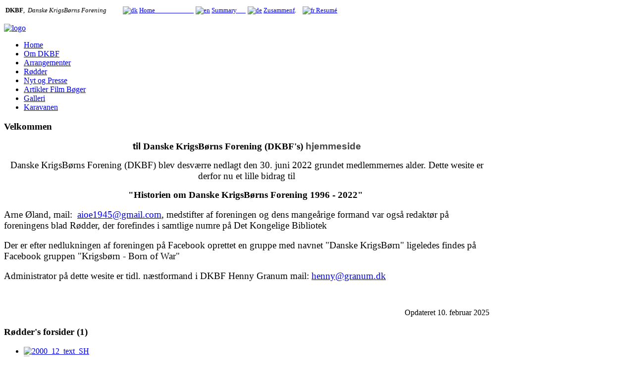

--- FILE ---
content_type: text/html; charset=utf-8
request_url: http://www.krigsboern.dk/index.php/en/
body_size: 4140
content:
<!DOCTYPE HTML>
<html lang="en-gb" dir="ltr">

<head>
<meta charset="utf-8" />
<meta http-equiv="X-UA-Compatible" content="IE=edge,chrome=1">
<meta name="viewport" content="width=device-width, initial-scale=1">
  <base href="http://www.krigsboern.dk/index.php/en/" />
  <meta name="author" content="Super User" />
  <meta name="generator" content="Joomla! - Open Source Content Management" />
  <title>Home</title>
  <link href="/templates/yoo_nano2/favicon.ico" rel="shortcut icon" type="image/vnd.microsoft.icon" />
  <link rel="stylesheet" href="/cache/widgetkit/widgetkit-a0370b29.css" type="text/css" />
  <link rel="stylesheet" href="/modules/mod_vcnt/mod_vcnt.css" type="text/css" />
  <script src="/media/system/js/mootools-core.js" type="text/javascript"></script>
  <script src="/media/system/js/core.js" type="text/javascript"></script>
  <script src="/media/system/js/caption.js" type="text/javascript"></script>
  <script src="/media/system/js/mootools-more.js" type="text/javascript"></script>
  <script src="/media/widgetkit/js/jquery.js" type="text/javascript"></script>
  <script src="/cache/widgetkit/widgetkit-0ff95f50.js" type="text/javascript"></script>
  <script type="text/javascript">
window.addEvent('load', function() {
				new JCaption('img.caption');
			});</script>

<link rel="apple-touch-icon-precomposed" href="/templates/yoo_nano2/apple_touch_icon.png" />
<link rel="stylesheet" href="/templates/yoo_nano2/css/base.css" />
<link rel="stylesheet" href="/templates/yoo_nano2/styles/header/css/layout.css" />
<link rel="stylesheet" href="/templates/yoo_nano2/styles/header/css/menus.css" />
<style>.wrapper { max-width: 980px; }
#maininner { width: 100%; }
#menu .dropdown { width: 250px; }
#menu .columns2 { width: 500px; }
#menu .columns3 { width: 750px; }
#menu .columns4 { width: 1000px; }</style>
<link rel="stylesheet" href="/templates/yoo_nano2/styles/header/css/modules.css" />
<link rel="stylesheet" href="/templates/yoo_nano2/css/tools.css" />
<link rel="stylesheet" href="/templates/yoo_nano2/styles/header/css/system.css" />
<link rel="stylesheet" href="/templates/yoo_nano2/css/extensions.css" />
<link rel="stylesheet" href="/templates/yoo_nano2/css/custom.css" />
<link rel="stylesheet" href="/templates/yoo_nano2/styles/header/css/color1/orange.css" />
<link rel="stylesheet" href="/templates/yoo_nano2/css/color2/blue.css" />
<link rel="stylesheet" href="/templates/yoo_nano2/css/font2/arial.css" />
<link rel="stylesheet" href="/templates/yoo_nano2/css/font3/arial.css" />
<link rel="stylesheet" href="/templates/yoo_nano2/styles/header/css/style.css" />
<link rel="stylesheet" href="/templates/yoo_nano2/styles/header/css/responsive.css" />
<link rel="stylesheet" href="/templates/yoo_nano2/css/print.css" />
<script src="/templates/yoo_nano2/warp/js/warp.js"></script>
<script src="/templates/yoo_nano2/warp/js/responsive.js"></script>
<script src="/templates/yoo_nano2/warp/js/accordionmenu.js"></script>
<script src="/templates/yoo_nano2/warp/js/dropdownmenu.js"></script>
<script src="/templates/yoo_nano2/js/template.js"></script>
</head>

<body id="page" class="page  isblog " data-config='{"twitter":0,"plusone":0,"facebook":0}'>

		
	<div class="wrapper clearfix">

		<header id="header">

						<div id="toolbar" class="clearfix">

									
								<div class="float-right"><div class="module   deepest">

			
<table border="0">
<tbody>
<tr>
<td><span style="font-size: 10pt;"><strong>DKBF</strong>,&nbsp; <em>Danske KrigsBørns Forening&nbsp;</em>&nbsp;&nbsp;&nbsp;&nbsp;&nbsp;&nbsp;&nbsp;&nbsp; &nbsp;<a href="/index.php/en/"><img src="/images/dk.gif" alt="dk" width="18" height="12" /></a>&nbsp;<a title="Home" href="/index.php/en/" target="_self">Home&nbsp;&nbsp;&nbsp;&nbsp;&nbsp;&nbsp;&nbsp;&nbsp;&nbsp;&nbsp;&nbsp;&nbsp;&nbsp;&nbsp;&nbsp;&nbsp;&nbsp;&nbsp;&nbsp;&nbsp;&nbsp;&nbsp;&nbsp;&nbsp;&nbsp;&nbsp;</a></span></td>
<td><span style="font-size: 10pt;"><a href="/index.php/en/component/content/article/9-uncategorised/83-english-resume"><img src="/images/en.gif" alt="en" width="18" height="12" /></a>&nbsp;<a title="English" href="/index.php/en/component/content/article/9-uncategorised/83-english-resume" target="_blank">Summary&nbsp; &nbsp;&nbsp;&nbsp;&nbsp;</a></span></td>
<td><span style="font-size: 10pt;"><a href="/index.php/en/component/content/article/9-uncategorised/84-german-resume"><img src="/images/de.gif" alt="de" width="18" height="12" /></a>&nbsp;<a title="Deutch" href="/index.php/en/component/content/article/9-uncategorised/84-german-resume" target="_blank">Zusammenf</a>.&nbsp;&nbsp;&nbsp;</span></td>
<td><span style="font-size: 10pt;"><a href="/index.php/en/component/content/article/9-uncategorised/85-french-resume"><img src="/images/fr.gif" alt="fr" width="18" height="12" /></a><a title="Francais" href="/index.php/en/component/content/article/9-uncategorised/85-french-resume" target="_self"> Resumé</a></span></td>
</tr>
</tbody>
</table>		
</div></div>
								
			</div>
			
				
			<div id="headerbar" class="clearfix">
			
					
				<a id="logo" href="http://www.krigsboern.dk">
<p><img src="/images/logo.jpg" width="873" height="100" alt="logo" /></p></a>
								
								
			</div>
			
						<div id="menubar" class="clearfix">
				
								<nav id="menu"><ul class="menu menu-dropdown"><li class="level1 item435 active current"><a href="/index.php/en/" class="level1 active current"><span>Home</span></a></li><li class="level1 item478"><a href="/index.php/en/om-dkbf" class="level1"><span>Om DKBF</span></a></li><li class="level1 item479"><a href="/index.php/en/arrangementer" class="level1"><span>Arrangementer</span></a></li><li class="level1 item480"><a href="/index.php/en/rodder" class="level1"><span>Rødder</span></a></li><li class="level1 item483"><a href="/index.php/en/presse" class="level1"><span>Nyt og Presse</span></a></li><li class="level1 item484"><a href="/index.php/en/artikler-og-boger" class="level1"><span>Artikler Film Bøger</span></a></li><li class="level1 item485"><a href="/index.php/en/galleri" class="level1"><span>Galleri</span></a></li><li class="level1 item515"><a href="/index.php/en/karavanen" class="level1"><span>Karavanen</span></a></li></ul></nav>
				
								
			</div>
					
					
		</header>

				
				
				<div id="main" class="grid-block">

			<div id="maininner" class="grid-box">

				
				
								<section id="content" class="grid-block">
<div id="system-message-container">
</div>

<div id="system">

	
	<article class="item">

		
				<header>

										
								
			<h1 class="title">Velkommen</h1>

			
		</header>
			
		
		<div class="content clearfix">

		<p style="text-align: center;"><span style="font-size: 14pt;"><strong><span style="font-family: arial, helvetica, sans-serif;">til</span>&nbsp;Danske KrigsB&oslash;rns Forening&nbsp;(DKBF's)&nbsp;<span style="text-align: left; color: #444444; text-transform: none; text-indent: 0px; letter-spacing: normal; font-family: Arial, Helvetica, sans-serif; font-style: normal; font-variant: normal; text-decoration: none; word-spacing: 0px; white-space: normal; orphans: 2; float: none; background-color: #ffffff;">hjemmeside</span><br /></strong></span></p>
<p style="text-align: center;"><span style="font-size: 14pt;">Danske KrigsB&oslash;rns Forening (DKBF) blev desv&aelig;rre nedlagt den 30. juni 2022 grundet medlemmernes alder.&nbsp;</span><span style="font-size: 14pt;">Dette wesite er derfor nu et lille bidrag ti</span><span style="font-size: 14pt;">l</span></p>
<div style="text-align: center;"><span style="font-size: 14pt;"><strong>"Historien om Danske KrigsB&oslash;rns Forening 1996 - 2022"&nbsp;</strong></span></div>
<div>&nbsp;</div>
<div><span style="font-size: 14pt;">Arne &Oslash;land, mail:&nbsp;
 <script type='text/javascript'>
 <!--
 var prefix = '&#109;a' + 'i&#108;' + '&#116;o';
 var path = 'hr' + 'ef' + '=';
 var addy84318 = '&#97;&#105;&#111;&#101;1945' + '&#64;';
 addy84318 = addy84318 + 'gm&#97;&#105;l' + '&#46;' + 'c&#111;m';
 var addy_text84318 = '&#97;&#105;&#111;&#101;1945' + '&#64;' + 'gm&#97;&#105;l' + '&#46;' + 'c&#111;m';
 document.write('<a ' + path + '\'' + prefix + ':' + addy84318 + '\'>');
 document.write(addy_text84318);
 document.write('<\/a>');
 //-->\n </script><script type='text/javascript'>
 <!--
 document.write('<span style=\'display: none;\'>');
 //-->
 </script>This email address is being protected from spambots. You need JavaScript enabled to view it.
 <script type='text/javascript'>
 <!--
 document.write('</');
 document.write('span>');
 //-->
 </script>,&nbsp;</span><span style="font-size: 14pt;">m</span><span style="font-size: 14pt;">edstifter af foreningen og dens mange&aring;rige formand var ogs&aring; redakt&oslash;r p&aring; foreningens blad R&oslash;dder, der forefindes i samtlige numre p&aring;&nbsp;</span><span style="font-size: 14pt;">Det Kongelige Bibliotek&nbsp;&nbsp;</span></div>
<div>&nbsp;</div>
<div><span style="font-size: 14pt;"></span><span style="font-size: 14pt;">Der er efter nedlukningen af foreningen p&aring;&nbsp;</span><span style="font-size: 14pt;">Facebook&nbsp;oprettet en&nbsp;</span><span style="font-size: 18.6667px;"></span><span style="font-size: 14pt;">gruppe med navnet "Danske KrigsB&oslash;rn" ligeledes findes p&aring; Facebook gruppen "Krigsb&oslash;rn - Born of War"</span></div>
<div>&nbsp;</div>
<div><span style="font-size: 14pt;">Administrator p&aring; dette wesite er tidl. n&aelig;stformand i DKBF Henny Granum mail: 
 <script type='text/javascript'>
 <!--
 var prefix = '&#109;a' + 'i&#108;' + '&#116;o';
 var path = 'hr' + 'ef' + '=';
 var addy7175 = 'h&#101;nny' + '&#64;';
 addy7175 = addy7175 + 'gr&#97;n&#117;m' + '&#46;' + 'dk';
 var addy_text7175 = 'h&#101;nny' + '&#64;' + 'gr&#97;n&#117;m' + '&#46;' + 'dk';
 document.write('<a ' + path + '\'' + prefix + ':' + addy7175 + '\'>');
 document.write(addy_text7175);
 document.write('<\/a>');
 //-->\n </script><script type='text/javascript'>
 <!--
 document.write('<span style=\'display: none;\'>');
 //-->
 </script>This email address is being protected from spambots. You need JavaScript enabled to view it.
 <script type='text/javascript'>
 <!--
 document.write('</');
 document.write('span>');
 //-->
 </script></span></div>
<p style="text-align: center;"><span style="font-size: 14pt;"><strong>&nbsp;</strong></span></p>
<p style="text-align: right;"><strong><span style="font-size: 12pt;"></span></strong>&nbsp;&nbsp;<span style="font-size: 12pt;">Opdateret 10. februar 2025</span></p> 
		</div>

		
		
			
	</article>

</div></section>
				
								<section id="innerbottom" class="grid-block"><div class="grid-box width100 grid-h"><div class="module mod-line  deepest">

		<h3 class="module-title"><span class="color">Rødder's</span> forsider (1)</h3>	
<div id="slideset-8-697b21a6c9865" class="wk-slideset wk-slideset-default" data-widgetkit="slideset" data-options='{"style":"slideset","width":"auto","height":"auto","effect":"slide","autoplay":1,"interval":3000,"items_per_set":4,"navigation":1,"buttons":1,"title":1,"duration":9000,"lightbox":1}'>
	<div>
		<div class="sets">
							<ul class="set">
																<li>
							<article class="wk-content"><a class="" href="/images/dkbf_div/Forsider_95ppi1/2000_12_text_SH.jpeg" data-lightbox="group:8-697b21a6c9865"><img src="/cache/widgetkit/gallery/8/2000_12_text_SH-b6d5c7febe.jpeg" width="256" height="374" alt="2000_12_text_SH" /></a></article>
						</li>
										
																<li>
							<article class="wk-content"><a class="" href="/images/dkbf_div/Forsider_95ppi1/2000_4_gruppe_SH.jpeg" data-lightbox="group:8-697b21a6c9865"><img src="/cache/widgetkit/gallery/8/2000_4_gruppe_SH-5bd94fc959.jpeg" width="256" height="364" alt="2000_4_gruppe_SH" /></a></article>
						</li>
										
																<li>
							<article class="wk-content"><a class="" href="/images/dkbf_div/Forsider_95ppi1/2001_3_bygnning_SH.jpeg" data-lightbox="group:8-697b21a6c9865"><img src="/cache/widgetkit/gallery/8/2001_3_bygnning_SH-dd0fa3b3a0.jpeg" width="256" height="339" alt="2001_3_bygnning_SH" /></a></article>
						</li>
										
																<li>
							<article class="wk-content"><a class="" href="/images/dkbf_div/Forsider_95ppi1/2003_3_bygning_SH.jpeg" data-lightbox="group:8-697b21a6c9865"><img src="/cache/widgetkit/gallery/8/2003_3_bygning_SH-9f84782b0a.jpeg" width="256" height="359" alt="2003_3_bygning_SH" /></a></article>
						</li>
										
									</ul>
											<ul class="set">
																<li>
							<article class="wk-content"><a class="" href="/images/dkbf_div/Forsider_95ppi1/2004_2_Hjemmeside_SH.jpeg" data-lightbox="group:8-697b21a6c9865"><img src="[data-uri]" data-src="/cache/widgetkit/gallery/8/2004_2_Hjemmeside_SH-21d58edd80.jpeg" width="256" height="352" alt="2004_2_Hjemmeside_SH" /></a></article>
						</li>
										
																<li>
							<article class="wk-content"><a class="" href="/images/dkbf_div/Forsider_95ppi1/2004_3_2.2-generatoner_SH.jpeg" data-lightbox="group:8-697b21a6c9865"><img src="[data-uri]" data-src="/cache/widgetkit/gallery/8/2004_3_2.2-generatoner_SH-f1fa58fa28.jpeg" width="256" height="359" alt="2004_3_2.2-generatoner_SH" /></a></article>
						</li>
										
																<li>
							<article class="wk-content"><a class="" href="/images/dkbf_div/Forsider_95ppi1/2004_4_familie_SH.jpeg" data-lightbox="group:8-697b21a6c9865"><img src="[data-uri]" data-src="/cache/widgetkit/gallery/8/2004_4_familie_SH-31f6151bad.jpeg" width="256" height="359" alt="2004_4_familie_SH" /></a></article>
						</li>
										
																<li>
							<article class="wk-content"><a class="" href="/images/dkbf_div/Forsider_95ppi1/2005_12_tegning_F.jpeg" data-lightbox="group:8-697b21a6c9865"><img src="[data-uri]" data-src="/cache/widgetkit/gallery/8/2005_12_tegning_F-507a70d836.jpeg" width="256" height="362" alt="2005_12_tegning_F" /></a></article>
						</li>
										
									</ul>
											<ul class="set">
																<li>
							<article class="wk-content"><a class="" href="/images/dkbf_div/Forsider_95ppi1/2006_4_par_SH.jpeg" data-lightbox="group:8-697b21a6c9865"><img src="[data-uri]" data-src="/cache/widgetkit/gallery/8/2006_4_par_SH-cd5395c440.jpeg" width="256" height="367" alt="2006_4_par_SH" /></a></article>
						</li>
										
																<li>
							<article class="wk-content"><a class="" href="/images/dkbf_div/Forsider_95ppi1/2007_4_95ppi_SH.jpg" data-lightbox="group:8-697b21a6c9865"><img src="[data-uri]" data-src="/cache/widgetkit/gallery/8/2007_4_95ppi_SH-012afa3764.jpg" width="256" height="358" alt="2007_4_95ppi_SH" /></a></article>
						</li>
										
																<li>
							<article class="wk-content"><a class="" href="/images/dkbf_div/Forsider_95ppi1/2008_1_95ppi_SH.jpg" data-lightbox="group:8-697b21a6c9865"><img src="[data-uri]" data-src="/cache/widgetkit/gallery/8/2008_1_95ppi_SH-1c9a0b96fb.jpg" width="256" height="362" alt="2008_1_95ppi_SH" /></a></article>
						</li>
										
																<li>
							<article class="wk-content"><a class="" href="/images/dkbf_div/Forsider_95ppi1/2008_2_95ppi_SH.jpg" data-lightbox="group:8-697b21a6c9865"><img src="[data-uri]" data-src="/cache/widgetkit/gallery/8/2008_2_95ppi_SH-ee9af9e07a.jpg" width="256" height="358" alt="2008_2_95ppi_SH" /></a></article>
						</li>
										
									</ul>
											<ul class="set">
																<li>
							<article class="wk-content"><a class="" href="/images/dkbf_div/Forsider_95ppi1/2008_34_95ppi_SH.jpg" data-lightbox="group:8-697b21a6c9865"><img src="[data-uri]" data-src="/cache/widgetkit/gallery/8/2008_34_95ppi_SH-978a6ff2b4.jpg" width="256" height="367" alt="2008_34_95ppi_SH" /></a></article>
						</li>
										
																<li>
							<article class="wk-content"><a class="" href="/images/dkbf_div/Forsider_95ppi1/2009_3_95ppi_SH.jpg" data-lightbox="group:8-697b21a6c9865"><img src="[data-uri]" data-src="/cache/widgetkit/gallery/8/2009_3_95ppi_SH-2b07dc808a.jpg" width="256" height="363" alt="2009_3_95ppi_SH" /></a></article>
						</li>
										
																<li>
							<article class="wk-content"><a class="" href="/images/dkbf_div/Forsider_95ppi1/2012_2_95ppi_F.jpg" data-lightbox="group:8-697b21a6c9865"><img src="[data-uri]" data-src="/cache/widgetkit/gallery/8/2012_2_95ppi_F-ff7cecd427.jpg" width="256" height="363" alt="2012_2_95ppi_F" /></a></article>
						</li>
										
																<li>
							<article class="wk-content"><a class="" href="/images/dkbf_div/Forsider_95ppi1/2012_3_95ppi_F.jpg" data-lightbox="group:8-697b21a6c9865"><img src="[data-uri]" data-src="/cache/widgetkit/gallery/8/2012_3_95ppi_F-73eab0e44f.jpg" width="256" height="358" alt="2012_3_95ppi_F" /></a></article>
						</li>
										
									</ul>
											<ul class="set">
																<li>
							<article class="wk-content"><a class="" href="/images/dkbf_div/Forsider_95ppi1/2012_4_95ppi_F.jpg" data-lightbox="group:8-697b21a6c9865"><img src="[data-uri]" data-src="/cache/widgetkit/gallery/8/2012_4_95ppi_F-13acb1120a.jpg" width="256" height="362" alt="2012_4_95ppi_F" /></a></article>
						</li>
										
																<li>
							<article class="wk-content"><a class="" href="/images/dkbf_div/Forsider_95ppi1/2016_3_4.jpeg" data-lightbox="group:8-697b21a6c9865"><img src="[data-uri]" data-src="/cache/widgetkit/gallery/8/2016_3_4-7869659a76.jpeg" width="256" height="366" alt="2016_3_4" /></a></article>
						</li>
										
									</ul>
									</div>
		<div class="next"></div><div class="prev"></div>	</div>
		<ul class="nav icon"><li><span></span></li><li><span></span></li><li><span></span></li><li><span></span></li><li><span></span></li></ul>
	</div>		
</div></div></section>
				
			</div>
			<!-- maininner end -->
			
						
			
		</div>
				<!-- main end -->

				
				
				<footer id="footer">

						<a id="totop-scroller" href="#page"></a>
			
			<div class="module   deepest">

					
</div>
<div class="module   deepest">

			<!-- VCNT - Visitorcounter for Joomla 2.5 by Kubik-Rubik.de - Viktor Vogel --><div class="visitorcounter">
			<strong>Besøg efter 14/5-13: </strong>
				Today 39				,						Yesterday 27				,						Week 119				,						Month 825				,						All 232279	</div>		
</div>
<div class="module   deepest">

			
<p>
 <script type='text/javascript'>
 <!--
 var prefix = '&#109;a' + 'i&#108;' + '&#116;o';
 var path = 'hr' + 'ef' + '=';
 var addy90940 = 'h&#101;nny' + '&#64;';
 addy90940 = addy90940 + 'kr&#105;gsb&#111;&#101;rn' + '&#46;' + 'dk';
 var addy_text90940 = 'Webmaster Henny Granum';
 document.write('<a ' + path + '\'' + prefix + ':' + addy90940 + '\'>');
 document.write(addy_text90940);
 document.write('<\/a>');
 //-->\n </script><script type='text/javascript'>
 <!--
 document.write('<span style=\'display: none;\'>');
 //-->
 </script>This email address is being protected from spambots. You need JavaScript enabled to view it.
 <script type='text/javascript'>
 <!--
 document.write('</');
 document.write('span>');
 //-->
 </script></p>		
</div>
		</footer>
		
	</div>
	
		
</body>
</html>